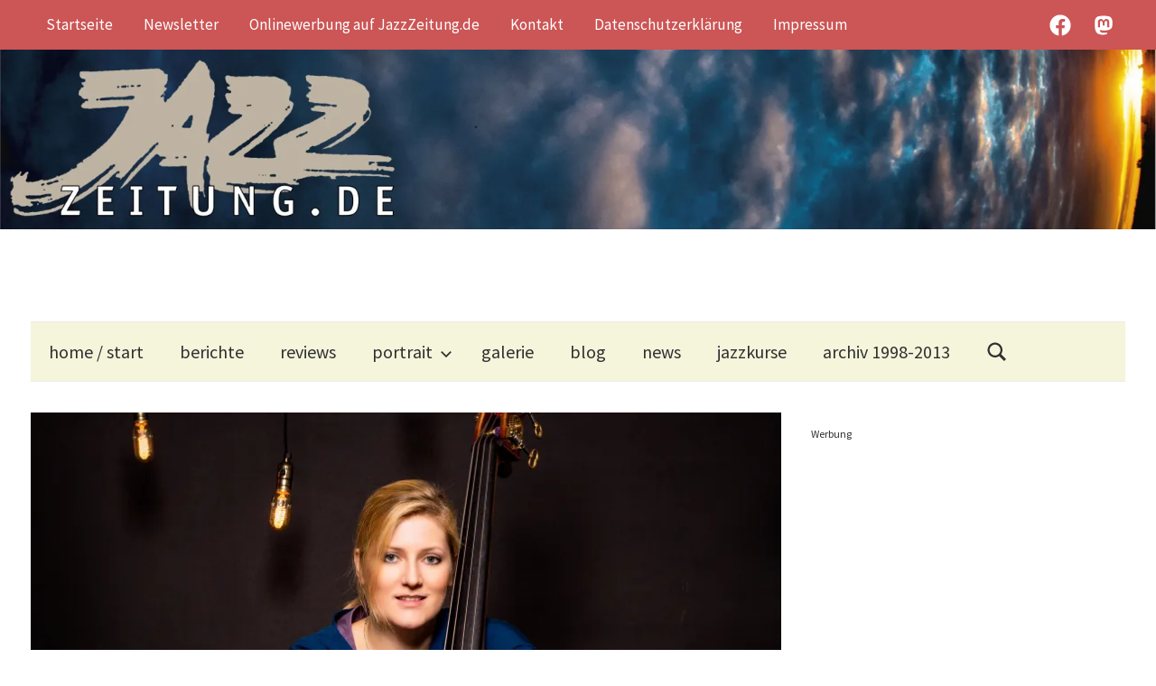

--- FILE ---
content_type: text/html; charset=utf-8
request_url: https://www.google.com/recaptcha/api2/aframe
body_size: 269
content:
<!DOCTYPE HTML><html><head><meta http-equiv="content-type" content="text/html; charset=UTF-8"></head><body><script nonce="EvAZVNtXGszVxLRDnimlUw">/** Anti-fraud and anti-abuse applications only. See google.com/recaptcha */ try{var clients={'sodar':'https://pagead2.googlesyndication.com/pagead/sodar?'};window.addEventListener("message",function(a){try{if(a.source===window.parent){var b=JSON.parse(a.data);var c=clients[b['id']];if(c){var d=document.createElement('img');d.src=c+b['params']+'&rc='+(localStorage.getItem("rc::a")?sessionStorage.getItem("rc::b"):"");window.document.body.appendChild(d);sessionStorage.setItem("rc::e",parseInt(sessionStorage.getItem("rc::e")||0)+1);localStorage.setItem("rc::h",'1768691048315');}}}catch(b){}});window.parent.postMessage("_grecaptcha_ready", "*");}catch(b){}</script></body></html>

--- FILE ---
content_type: application/javascript; charset=utf-8
request_url: https://fundingchoicesmessages.google.com/f/AGSKWxWZO_g7J9CHBt6i0tSVp9vgrqCtbrWqP1xKaizAx9ufWkpo7JH8x7pgUCt0U-sX2GstkSt8XviDaPEzpQ3MsBXlPezSF3UINQrGLgF6NPU0sRwuQvGX3rf4IIltI5fnYxxlZrgcrUNHofSdZQZzzXPNmcuYftgOX49pNfKbH2VoNsMv7gn4GUGq1HhR/_/ad-emea./a/display.php?-ads-management//fm-ads4._ad_slot/
body_size: -1291
content:
window['a6edc490-8e58-4e55-a02c-7e2c160de7cc'] = true;